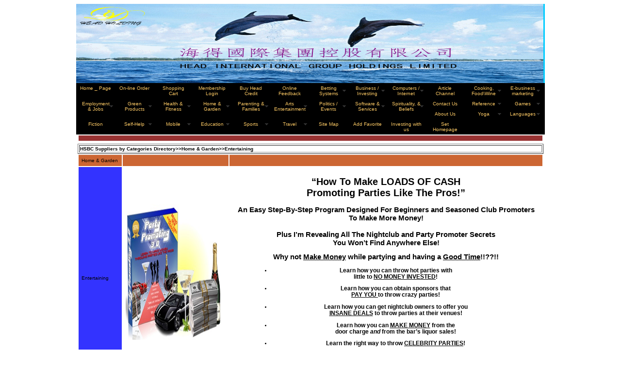

--- FILE ---
content_type: text/html
request_url: http://www.head500.com/Home%20&%20Garden_Entertaining.asp
body_size: 7766
content:

<!DOCTYPE html PUBLIC "-//W3C//DTD XHTML 1.0 Transitional//EN" "http://www.w3.org/TR/xhtml1/DTD/xhtml1-transitional.dtd">
<html xmlns="http://www.w3.org/1999/xhtml" lang="en">
<head>
<meta http-equiv="Content-Type" content="text/html; charset=utf-8" /> 
<title>Categories Directory__Home &amp; Garden_Entertaining</title>
<style type="text/css">
body,td,th {
	font-size: 10px;
	height: auto;
	width: auto;
	font-family: Verdana, Geneva, sans-serif;
	color: #000;
}
 
body {
	background-color: #FFF;
}.hh{
border-collapse:collapse:table-layout:fixed:
word-wrap:break-word:
word-break:break-all:
	list-style-type: disc
	font-size: 10px
	border: thin dashed #0C0;
	border: 1px dashed #FFF;
	background-color: #FFF;
}
a {
	font-family: Verdana, Geneva, sans-serif;
	font-size: 10px;
}
a:link {
	text-decoration: none;
	color: #00F;
}
a:visited {
	text-decoration: none;
	color: #FC6;
}
a:hover {
	text-decoration: none;
	color: #F00;
}
a:active {
	text-decoration: none;
	color: #FFF;
}
.spry {
	background-color: #CCC;
	color: #333;
}
</style>
</head>
<!-- AddThis Button BEGIN -->
<div class="addthis_toolbox addthis_default_style ">
<a class="addthis_button_preferred_1"></a>
<a class="addthis_button_preferred_2"></a>
<a class="addthis_button_preferred_3"></a>
<a class="addthis_button_preferred_4"></a>
<a class="addthis_button_compact"></a>
<a class="addthis_counter addthis_bubble_style"></a>
</div>
<script type="text/javascript" src="http://s7.addthis.com/js/250/addthis_widget.js#pubid=ra-4f8fcc316ed26884"></script>
<!-- AddThis Button END -->
<body>
  <script src="SpryAssets/SpryMenuBar.js" type="text/javascript"></script>
<link href="SpryAssets/SpryMenuBarHorizontal.css" rel="stylesheet" type="text/css" />
 
<style type="text/css"> 
body, html,body{-webkit-text-size-adjust:none;}td,th {
	font-size: 12px;
	font-family: "Times New Roman", Times, serif;
}
</style>

<span class="tp"></span> 
<table width="960" border="0" align="center" cellpadding="0" cellspacing="0" class="tp">
  <tr>
    <td width="215"><table width="960" border="0" align="center" cellpadding="0" cellspacing="0" class="tp">
      <tr>
        <td width="354"><img src="images/HEAD HOLDING-動.gif" width="963" height="163" alt="HEAD HOLDING" /></td>
        <td width="450" height="100" bgcolor="#00CCFF">&nbsp;
		 
</td>
        </tr>
 <tr>
 <td colspan="2" bgcolor="#000"><ul id="MenuBar1" class="MenuBarHorizontal">
   <li><a href="../" title="click here back home page">Home _ Page</a></li>
<li><a href="dg.asp">On-line Order</a></li>
   <li><a href="gouwuche.asp">Shopping Cart</a></li>
   <li><a href="login.asp">Membership Login</a></li>
   <li><a href="hyzx_cz.asp">Buy Head Credit</a></li>
<li><a href="ly.asp">Online Feedback</a></li>
   <li><a href="#" class="MenuBarItemSubmenu">Betting Systems</a>
     <ul>
       <li><a href=" ">Casino Table Games</a></li>
       <li><a href=" ">Football</a></li>
       <li><a href=" ">General</a></li>
       <li><a href=" ">Horse Racing </a></li>
       <li><a href=" ">Lottery </a></li>
       <li><a href=" ">Poker </a></li>
       <li><a href="Betting Systems-Soccer.asp">Soccer</a></li>
     </ul>
 </li>
   <li><a href="#" class="MenuBarItemSubmenu">Business / Investing</a>
     <ul>
       <li><a href=" ">Careers, Industries &amp; Professions</a></li>
       <li><a href=" ">Commodities</a></li>
       <li><a href=" ">Debt</a></li>
       <li><a href=" ">Derivatives</a></li>
       <li><a href=" ">Economics </a></li>
       <li><a href=" ">Equities &amp; Stocks</a></li>
       <li><a href=" ">Foreign Exchange</a></li>
       <li><a href=" ">General </a></li>
       <li><a href=" ">International Business</a></li>
       <li><a href=" ">Management &amp; Leadership</a></li>
       <li><a href=" ">Marketing &amp; Sales</a></li>
       <li><a href=" ">Outsourcing</a></li>
       <li><a href=" ">Personal Finance</a></li>
       <li><a href=" ">Real Estate</a></li>
       <li><a href=" ">Small Biz / Entrepreneurship</a></li>
     </ul>
 </li>
   <li><a href="#" class="MenuBarItemSubmenu">Computers / Internet</a>
     <ul>
       <li><a href=" ">Databases </a></li>
       <li><a href=" ">Email Services</a></li>
       <li><a href=" ">General </a></li>
       <li><a href=" ">Graphics</a></li>
       <li><a href=" ">Hardware</a></li>
       <li><a href=" ">Networking</a></li>
       <li><a href=" ">Operating Systems</a></li>
       <li><a href=" ">Programming </a></li>
       <li><a href=" ">Software</a></li>
       <li><a href=" ">System Administration</a></li>
       <li><a href=" ">System Analysis &amp; Design</a></li>
       <li><a href=" ">Web Hosting</a></li>
       <li><a href=" ">Web Site Design</a></li>
     </ul>
 </li>
   <li><a href="wz.asp">Article  Channel </a></li>
   <li><a href="#" class="MenuBarItemSubmenu">Cooking, Food\Wine</a>
     <ul>
       <li><a href=" ">BBQ</a></li>
       <li><a href=" ">Baking</a></li>
       <li><a href=" ">Cooking</a></li>
       <li><a href=" ">Drinks &amp; Beverages</a></li>
       <li><a href=" ">General</a></li>
       <li><a href=" ">Recipes</a></li>
       <li><a href=" ">Special Diet</a></li>
       <li><a href=" ">Special Occasions </a></li>
       <li><a href=" ">Vegetables / Vegetarian</a></li>
       <li><a href=" ">Wine Making</a></li>
     </ul>
   </li>
   <li><a href="#" class="MenuBarItemSubmenu">E-business marketing</a>
     <ul>
       <li><a href=" ">Affiliate Marketing</a></li>
       <li><a href=" ">Article Marketing</a></li>
       <li><a href=" ">Auctions</a></li>
       <li><a href=" ">Banners</a></li>
       <li><a href=" ">Blog Marketing </a></li>
       <li><a href=" ">Classified Advertising</a></li>
       <li><a href=" ">Consulting</a></li>
       <li><a href=" ">Copywriting</a></li>
       <li><a href=" ">Domains</a></li>
       <li><a href=" ">E-commerce Operations</a></li>
       <li><a href=" ">E-zine Strategies</a></li>
       <li><a href=" ">Email Marketing</a></li>
       <li><a href=" ">General </a></li>
       <li><a href=" ">Market Research </a></li>
       <li><a href=" ">Marketing</a></li>
       <li><a href=" ">Niche Marketing</a></li>
       <li><a href=" ">Paid Surveys</a></li>
       <li><a href=" ">Pay Per Click Advertising</a></li>
       <li><a href=" ">Promotion</a></li>
       <li><a href=" ">SEM &amp; SEO</a></li>
       <li><a href=" ">Social Media Marketing</a></li>
       <li><a href=" ">Submitters </a></li>
       <li><a href=" ">Video Marketing</a></li>
     </ul>
   </li>
   <li><a href="#" class="MenuBarItemSubmenu">Employment &amp; Jobs</a>
     <ul>
       <li><a href=" ">Cover Letter &amp; Resume Guides</a></li>
       <li><a href=" ">General</a></li>
       <li><a href=" ">Job Listings</a></li>
       <li><a href=" ">Job Search Guides</a></li>
       <li><a href=" ">Job Skills / Training</a></li>
     </ul>
   </li>
   <li><a href="#" class="MenuBarItemSubmenu">Green Products</a>
     <ul>
       <li><a href=" ">Alternative Energy </a></li>
       <li><a href=" ">Conservation &amp; Efficiency</a></li>
       <li><a href=" ">General </a></li>
     </ul>
   </li>
   <li><a href="#" class="MenuBarItemSubmenu">Health &amp; Fitness</a>
     <ul>
       <li><a href=" ">Addiction</a></li>
       <li><a href=" ">Beauty</a></li>
       <li><a href=" ">Dental Health</a></li>
       <li><a href=" ">Diets &amp; Weight Loss</a></li>
       <li><a href=" ">Exercise &amp; Fitness</a></li>
       <li><a href=" ">General</a></li>
       <li><a href=" ">Meditation</a></li>
       <li><a href=" ">Men's Health</a></li>
       <li><a href=" ">Mental Health</a></li>
       <li><a href=" ">Nutrition</a></li>
       <li><a href=" ">Remedies</a></li>
       <li><a href=" ">Sleep and Dreams</a></li>
       <li><a href=" ">Spiritual Health</a></li>
       <li><a href=" ">Strength Training</a></li>
       <li><a href="H ">Women's Health</a></li>
       <li><a href=" ">Yoga</a></li>
     </ul>
   </li>
   <li><a href="#" class="MenuBarItemSubmenu">Home &amp; Garden</a>
     <ul>
       <li><a href=" ">Animal Care &amp; Pets</a></li>
       <li><a href=" ">Crafts &amp; Hobbies</a></li>
       <li><a href=" ">Entertaining</a></li>
       <li><a href=" ">Gardening &amp; Horticulture</a></li>
       <li><a href=" ">General </a></li>
       <li><a href=" ">Homebuying</a></li>
       <li><a href=" ">How-to &amp; Home Improvements</a></li>
       <li><a href=" ">Interior Design</a></li>
       <li><a href=" ">Sewing</a></li>
       <li><a href=" ">Weddings</a></li>
     </ul>
   </li>
   <li><a href="#" class="MenuBarItemSubmenu">Parenting &amp; Families</a>
     <ul>
       <li><a href=" ">Divorce </a></li>
       <li><a href=" ">Education</a></li>
       <li><a href=" ">Genealogy</a></li>
       <li><a href=" ">General</a></li>
       <li><a href=" ">Marriage</a></li>
       <li><a href=" ">Parenting</a></li>
       <li><a href=" ">Pregnancy &amp; Childbirth</a></li>
       <li><a href=" ">Special Needs</a></li>
     </ul>
   </li>
   <li><a href="#" class="MenuBarItemSubmenu">Arts Entertainment</a>
     <ul>
       <li><a href=" ">Architecture</a></li>
       <li><a href=" ">Art </a></li>
       <li><a href=" ">Body Art</a></li>
       <li><a href=" ">Dance</a></li>
       <li><a href=" ">Fashion</a></li>
       <li><a href=" ">Film &amp; Television</a></li>
       <li><a href=" ">General</a></li>
       <li><a href="A  ">Humor</a></li>
       <li><a href=" ">Magic Tricks</a></li>
       <li><a href=" ">Music</a></li>
       <li><a href=" ">Photography</a></li>
       <li><a href=" ">Radio</a></li>
       <li><a href=" ">Theater</a></li>
     </ul>
   </li>
   <li><a href="Politics &amp; Current Events.asp" class="MenuBarItemSubmenu">Politics / Events</a>
     <ul>
       <li><a href=" ">General</a></li>
     </ul>
   </li>
   <li><a href="#" class="MenuBarItemSubmenu">Software &amp; Services</a>
     <ul>
       <li><a href=" ">Anti Adware / Spyware</a></li>
       <li><a href=" ">Background Investigations</a></li>
       <li><a href="S ">Communications</a></li>
       <li><a href=" ">Dating</a></li>
       <li><a href=" ">Developer Tools</a></li>
       <li><a href=" ">Digital Photos</a></li>
       <li><a href=" ">Drivers</a></li>
       <li><a href=" ">Education</a></li>
       <li><a href=" ">Email</a></li>
       <li><a href=" ">Foreign Exchange Investing</a></li>
       <li><a href=" ">General</a></li>
       <li><a href=" ">Graphic Design</a></li>
       <li><a href=" ">Hosting</a></li>
       <li><a href=" ">Internet Tools</a></li>
       <li><a href=" ">MP3 &amp; Audio</a></li>
       <li><a href=" ">Networking</a></li>
       <li><a href=" ">Operating Systems</a></li>
       <li><a href=" ">Other Investment Software</a></li>
       <li><a href=" ">Personal Finance</a></li>
       <li><a href=" ">Productivity</a></li>
       <li><a href=" ">Registry Cleaners</a></li>
       <li><a href=" ">Reverse Phone Lookup</a></li>
       <li><a href=" ">Screensavers &amp; Wallpaper</a></li>
       <li><a href=" ">Security</a></li>
       <li><a href=" ">System Optimization</a></li>
       <li><a href=" ">Utilities</a></li>
       <li><a href=" ">Video</a></li>
       <li><a href=" ">Web Design</a></li>
     </ul>
   </li>
   <li><a href="#" class="MenuBarItemSubmenu">Spirituality, &amp; Beliefs</a>
     <ul>
       <li><a href=" ">Astrology</a></li>
       <li><a href=" ">General</a></li>
       <li><a href=" ">Hypnosis</a></li>
       <li><a href=" ">Magic</a></li>
       <li><a href=" ">Numerology</a></li>
       <li><a href=" ">Paranormal</a></li>
       <li><a href=" ">Psychics</a></li>
       <li><a href=" ">Religion</a></li>
       <li><a href=" ">Tarot </a></li>
       <li><a href=" ">Witchcraft</a></li>
     </ul>
   </li>
   <li><a href="lx.asp">Contact Us</a></li>
<li><a href="#" class="MenuBarItemSubmenu">Reference</a>
  <ul>
       <li><a href=" ">Automotive</a></li>
       <li><a href=" ">Catalogs &amp; Directories</a></li>
       <li><a href=" ">Consumer Guides </a></li>
       <li><a href=" ">Education</a></li>
       <li><a href=" ">Etiquette</a></li>
       <li><a href=" ">Gay / Lesbian</a></li>
       <li><a href=" ">General </a></li>
       <li><a href=" ">Law &amp; Legal Issues</a></li>
       <li><a href=" ">The Sciences</a></li>
       <li><a href=" ">Writing</a></li>
     </ul>
 </li>
   <li><a href="#" class="MenuBarItemSubmenu">Games </a>
     <ul>
       <li><a href="G ">Console Guides &amp; Repairs</a></li>
       <li><a href=" ">General</a></li>
       <li><a href=" ">Strategy Guides</a></li>
     </ul>
   </li>
   <li><a href="gy-c.asp">About Us</a></li>
   <li><a href="#" class="MenuBarItemSubmenu">Yoga </a>
     <ul>
       <li><a href="Hongkong Yoga School.asp">Yoga School</a></li>
       <li><a href="yogabeltblickcs.asp">Yoga belt and brick</a></li>
       <li><a href="moonyoga.asp">Moonyoga</a></li>
       <li><a href="showcp.asp">Yoga product</a></li>
     </ul>
 </li>
   <li><a href="#" class="MenuBarItemSubmenu">Languages</a>
     <ul>
       <li><a href=" ">Arabic</a></li>
       <li><a href=" ">Chinese</a></li>
       <li><a href=" ">English</a></li>
       <li><a href=" ">French</a></li>
       <li><a href=" ">German</a></li>
       <li><a href=" ">Hebrew</a></li>
       <li><a href=" ">Hindi</a></li>
       <li><a href=" ">Italian</a></li>
       <li><a href=" ">Japanese</a></li>
       <li><a href=" ">Other</a></li>
       <li><a href=" ">Russian</a></li>
       <li><a href=" ">Sign Language</a></li>
       <li><a href=" ">Spanish </a></li>
       <li><a href=" ">Thai </a></li>
     </ul>
   </li>
   <li><a href=" ">Fiction</a>     </li>
   <li><a href="#" class="MenuBarItemSubmenu">Self-Help</a>
     <ul>
       <li><a href=" ">Abuse</a></li>
       <li><a href=" ">Dating Guides</a></li>
       <li><a href=" ">Eating Disorders</a></li>
       <li><a href="S ">General </a></li>
       <li><a href=" ">Marriage &amp; Relationships</a></li>
       <li><a href=" ">Motivational / Transformational </a></li>
       <li><a href=" ">Personal Finance</a></li>
       <li><a href=" ">Public Speaking</a></li>
       <li><a href=" ">Self Defense</a></li>
       <li><a href=" ">Self-Esteem</a></li>
       <li><a href=" ">Stress Management</a></li>
       <li><a href="S ">Success</a></li>
       <li><a href=" ">Time Management</a></li>
     </ul>
   </li>
   <li><a href="#" class="MenuBarItemSubmenu">Mobile</a>
     <ul>
       <li><a href=" ">Apps</a></li>
       <li><a href=" ">Developer Tools </a></li>
       <li><a href=" ">General</a></li>
       <li><a href=" ">Ringtones</a></li>
       <li><a href=" ">Security</a></li>
       <li><a href=" ">Video</a></li>
     </ul>
   </li>
   <li><a href="#" class="MenuBarItemSubmenu">Education</a>
     <ul>
       <li><a href=" ">Admissions</a></li>
       <li><a href=" ">Educational Materials</a></li>
       <li><a href=" ">Higher Education</a></li>
       <li><a href=" ">K-12</a></li>
       <li><a href=" ">Student Loans</a></li>
       <li><a href=" ">Test Prep &amp; Study Guides</a></li>
     </ul>
   </li>
   <li><a href="#" class="MenuBarItemSubmenu">Sports</a>
     <ul>
       <li><a href=" ">Automotive</a></li>
       <li><a href=" ">Baseball </a></li>
       <li><a href=" ">Basketball</a></li>
       <li><a href="s ">Coaching</a></li>
       <li><a href=" ">Cycling </a></li>
       <li><a href=" ">Extreme Sports</a></li>
       <li><a href=" ">Football</a></li>
       <li><a href=" ">General </a></li>
       <li><a href=" ">Golf</a></li>
       <li><a href=" ">Hockey</a></li>
       <li><a href=" ">Individual Sports </a></li>
       <li><a href=" ">Martial Arts</a></li>
       <li><a href=" ">Mountaineering</a></li>
       <li><a href=" ">Other Team Sports</a></li>
       <li><a href=" ">Outdoors &amp; Nature</a></li>
       <li><a href=" ">Racket Sports</a></li>
       <li><a href="s ">Running</a></li>
       <li><a href=" ">Soccer</a></li>
<li><a href=" ">Training</a></li>
       <li><a href=" ">Volleyball</a></li>
       <li><a href=" ">Water Sports</a></li>
       <li><a href=" ">Winter Sports</a></li>
     </ul>
   </li>
   <li><a href="#" class="MenuBarItemSubmenu">Travel</a>
     <ul>
       <li><a href=" ">Asia</a></li>
       <li><a href=" ">Canada</a></li>
       <li><a href=" ">Caribbean</a></li>
       <li><a href=" ">Europe</a></li>
       <li><a href=" ">General </a></li>
       <li><a href=" ">Latin America</a></li>
       <li><a href="T ">Middle East</a></li>
       <li><a href=" ">Specialty Travel</a></li>
       <li><a href=" ">United States </a></li>
     </ul>
   </li>
   <li><a>Site Map</a></li>
<li><a href="#" onclick="window.external.addFavorite('http://head500.com/','HEAD BUSINESS CITY')">Add Favorite</a></li>
<li><a href=" ">Investing with us</a></li>
<li><a href="#" onclick="var strHref=window.location.href;this.style.behavior='url(#default#homepage)';this.setHomepage
('http://www.head500.com/');">Set Homepage</a></li>
 </ul>
<p><a href="login.asp"> </a><a href="gouwuche.asp"> </a></p></td>
      </tr>
    </table></td>
  </tr>
</table>
<table width="960" border="0" align="center" cellpadding="0">
  <tr>
    <td bgcolor="#993333">&nbsp;</td>
  </tr>
</table>
<script type="text/javascript">
var MenuBar1 = new Spry.Widget.MenuBar("MenuBar1", {imgDown:"SpryAssets/SpryMenuBarDownHover.gif", imgRight:"SpryAssets/SpryMenuBarRightHover.gif"});
  </script>

<table width="960" border="0" align="center" cellpadding="6">
  <tr class="spry">  </tr>
</table>
<table width="960" border="1" align="center">
  <tr>
    <td><strong>HSBC Suppliers by   Categories Directory&gt;&gt;<span id="mainCategoryTitle3">Home &amp; Garden&gt;&gt;Entertaining</span></strong></td>
  </tr>
</table>
<table width="960" border="0" align="center" cellpadding="6">
  <tr>
    <td width="45" bgcolor="#CC6633"><span id="mainCategoryTitle">Home &amp; Garden</span></td>
    <td width="209" bgcolor="#CC6633">&nbsp;</td>
    <td width="662" bgcolor="#CC6633">&nbsp;</td>
  </tr>
  <tr>
    <td rowspan="2" bgcolor="#3333FF">Entertaining</td>
    <td><img src="images/partypromoting.JPG" width="200" height="280" /></td>
    <td><h1 align="center"><strong>&ldquo;How To Make LOADS OF   CASH<br />
      Promoting Parties Like The Pros!&rdquo;</strong></h1>
      <h2 align="center">An Easy Step-By-Step Program Designed For   Beginners and Seasoned Club Promoters <br />
        To Make More Money!<br />
        <br />
        Plus I&rsquo;m   Revealing All The Nightclub and Party Promoter Secrets <br />
        You Won&rsquo;t Find   Anywhere Else!</h2>
      <h2 align="center">Why not <U>Make Money</U> while partying and   having a <U>Good Time</U>!!??!!</h2>
      <blockquote>
        <ul>
          <li>
            <h3 align="center"><strong>Learn how you can throw hot parties with <br />
              little   to</strong><strong align="center"> <U>NO MONEY INVESTED</U>!</strong></h3>
          </li>
          <li>
            <h3 align="center"><strong>Learn how you can obtain sponsors that <U><br />
              PAY YOU </U>to throw crazy parties!</strong></h3>
          </li>
          <li>
            <h3 align="center"><strong>Learn how you can get nightclub owners to offer you <br />
              <U>INSANE DEALS</U> to throw parties at their venues!</strong></h3>
          </li>
          <li>
            <h3 align="center"><strong>Learn how you can <U>MAKE MONEY</U> from the <br />
              door   charge <em>and</em> from the bar’s liquor sales!</strong></h3>
          </li>
          <li>
            <h3 align="center"><strong>Learn the right way to throw <U>CELEBRITY   PARTIES</U>!</strong></h3>
          </li>
          <li>
            <h3 align="center"><strong>Learn the <U>BEST PROMOTIONAL TECHNIQUES</U> in the   game!</strong></h3>
          </li>
        </ul>
      </blockquote>
    <p><a href="http://78df5gfyqy7y4ncenn1t1bz8xs.hop.clickbank.net/?tid=83S6QYBR" target="_top"><strong>Click Here to View!</strong></a><strong>&nbsp;</strong></p></td>
  </tr>
  <tr>
    <td>&nbsp;</td>
    <td bgcolor="#FFCC66">&nbsp;</td>
  </tr>
</table>
<table width="960" border="0" align="center" cellpadding="6">
  <tr>
    <td width="677"><script type="text/javascript"><!--
google_ad_client = "ca-pub-1354161448104097";
/* ad1 */
google_ad_slot = "8351571462";
google_ad_width = 728;
google_ad_height = 90;
//-->
    </script>
      <script type="text/javascript"
src="http://pagead2.googlesyndication.com/pagead/show_ads.js">
      </script>
      &nbsp;</td>
    <td width="253"><script type="text/javascript"><!--
google_ad_client = "ca-pub-1354161448104097";
/* unit-usa1 */
google_ad_slot = "4740080262";
google_ad_width = 200;
google_ad_height = 90;
//-->
    </script>
      <script type="text/javascript"
src="http://pagead2.googlesyndication.com/pagead/show_ads.js">
      </script>
      &nbsp;</td>
  </tr>
</table>
<table width="960" border="0" align="center" cellpadding="0">
  <tr>
    <td width="758"><script src="http://payspree.com/adunit.js"></script><script>username="head500";id="2";categories=" 1,2,3,4,5,6,7,8,9";format="3";colors="3"; makeBanner(); </script><p style="padding:0;margin:0;line-height:12px;font-size:10px;text-align:center;color:#0000ff;"><a href="http://payspree.com/r/23965" style="color:#0000ff;">Affiliate Program</a></p>&nbsp;</td>
    <td width="12">&nbsp;</td>
    <td width="182"><a target="_blank" href="http://payspree.com/r/23965"><img src="http://payspree.com/images/payspree-125x125.gif" width="180" height="102" border="0" /></a></td>
  </tr>
</table>
<table width="960" border="0" align="center">
  <tr>
    
  </tr>
</table>
<table width="960" border="0" align="center" cellpadding="0">
  <tr>
    <td align="center" bgcolor="#E9E3F2"><img src="images/upsdhl.JPG" width="441" height="45" /></td>
  </tr>
</table>
<table width="960" border="0" align="center" cellpadding="0">
  <tr>
    <td><table width="100%" cellpadding="0" cellspacing="0">
      <tr>
        <td width="6%" align="center"><a href="copyright.html" target="_blank">Copyright</a></td>
        <td width="12%" align="center"><a href="copyright.html" target="_blank">Legal Statement</a></td>
        <td width="10%" align="center"><a href="Privacy Policy.html" target="_blank">Privacy Policy</a></td>
        <td width="13%" align="center">Customer Service</td>
        <td width="8%" align="center"><a href="gy.asp">About us</a></td>
        <td width="8%" align="center"><a href="lx.asp">Contact Us</a></td>
        <td width="7%" align="center"><a href="links.asp">Resources</a></td>
        <td width="7%" align="center"><a href="gotlinks.asp">Gotlinks</a></td>
        <td width="8%" align="center">FAQ</td>
        <td width="2%" align="center">&nbsp;</td>
        <td width="10%" align="center"><a href="linksvalue.asp">linkspider</a></td>
        <td width="9%" align="center"><a href="sitemap.asp"> Site Map</a></td>
      </tr>
    </table>
      <table width="960" border="0" align="center" cellpadding="6">
        <tr align="center" bgcolor="#99FFCC">
          <td width="172" bgcolor="#E9E3F2"><strong>International Site:</strong></td>
          <td width="71" bgcolor="#E9E3F2"><a href="http://www.head500.com/">Global</a></td>
          <td width="38" bgcolor="#E9E3F2">India</td>
          <td width="45" bgcolor="#E9E3F2"><a href="http://www.headsuperbusinesscity.com/">USA</a></td>
          <td width="51" bgcolor="#E9E3F2">Mexico</td>
          <td width="90" bgcolor="#E9E3F2"><a href="index.asp">Hongkong</a></td>
          <td width="69" bgcolor="#E9E3F2">Brazil</td>
          <td width="84" bgcolor="#E9E3F2">Japan</td>
          <td width="118" bgcolor="#E9E3F2">Bangladesh</td>
          <td width="80" bgcolor="#E9E3F2">UK</td>
        </tr>
    </table></td>
  </tr>
</table>

<style type="text/css">
body,html,body{-webkit-text-size-adjust:none;} td,th {
	font-family: Verdana, Geneva, sans-serif;
	font-size: 10px; html,body{-webkit-text-size-adjust:none;}
}
.down {
	font-family: Verdana, Geneva, sans-serif;
	font-size: 10px;
	background-color: #FFF;
	float: none;
	width: 960px;
	text-align: justify;
	border-top-width: medium;
	border-right-width: medium;
	border-bottom-width: medium;
	border-left-width: medium;
	position: relative;
	margin: auto;
	padding: 0px;
}
</style>
 
<div class="down">
  <table width="960" border="0" align="center" cellpadding="0" class="down">
    <tr>
      <td width="952" align="center"><hr /></td>
    </tr>
    <tr>
      <td align="center">Copyright ©2002-2024 <a href="copyright.html" target="_blank">All Rights Reserved</a> HEAD500.COM Designed by   Technology Department-Head Holding.</td>
    </tr>
  </table>
</div>



<script type="text/javascript">
var _gaq = _gaq || [];
  _gaq.push(['_setAccount', 'UA-22987864-1']);
  _gaq.push(['_trackPageview']);

  (function() {
    var ga = document.createElement('script'); ga.type = 'text/javascript'; ga.async = true;
    ga.src = ('https:' == document.location.protocol ? 'https://ssl' : 'http://www') + '.google-analytics.com/ga.js';
    var s = document.getElementsByTagName('script')[0]; s.parentNode.insertBefore(ga, s);
  })();
 </script>
 </body>
</html>

--- FILE ---
content_type: text/html; charset=utf-8
request_url: https://www.google.com/recaptcha/api2/aframe
body_size: 264
content:
<!DOCTYPE HTML><html><head><meta http-equiv="content-type" content="text/html; charset=UTF-8"></head><body><script nonce="8v6xcacuLWlGXmoy0soTWQ">/** Anti-fraud and anti-abuse applications only. See google.com/recaptcha */ try{var clients={'sodar':'https://pagead2.googlesyndication.com/pagead/sodar?'};window.addEventListener("message",function(a){try{if(a.source===window.parent){var b=JSON.parse(a.data);var c=clients[b['id']];if(c){var d=document.createElement('img');d.src=c+b['params']+'&rc='+(localStorage.getItem("rc::a")?sessionStorage.getItem("rc::b"):"");window.document.body.appendChild(d);sessionStorage.setItem("rc::e",parseInt(sessionStorage.getItem("rc::e")||0)+1);localStorage.setItem("rc::h",'1768607778759');}}}catch(b){}});window.parent.postMessage("_grecaptcha_ready", "*");}catch(b){}</script></body></html>